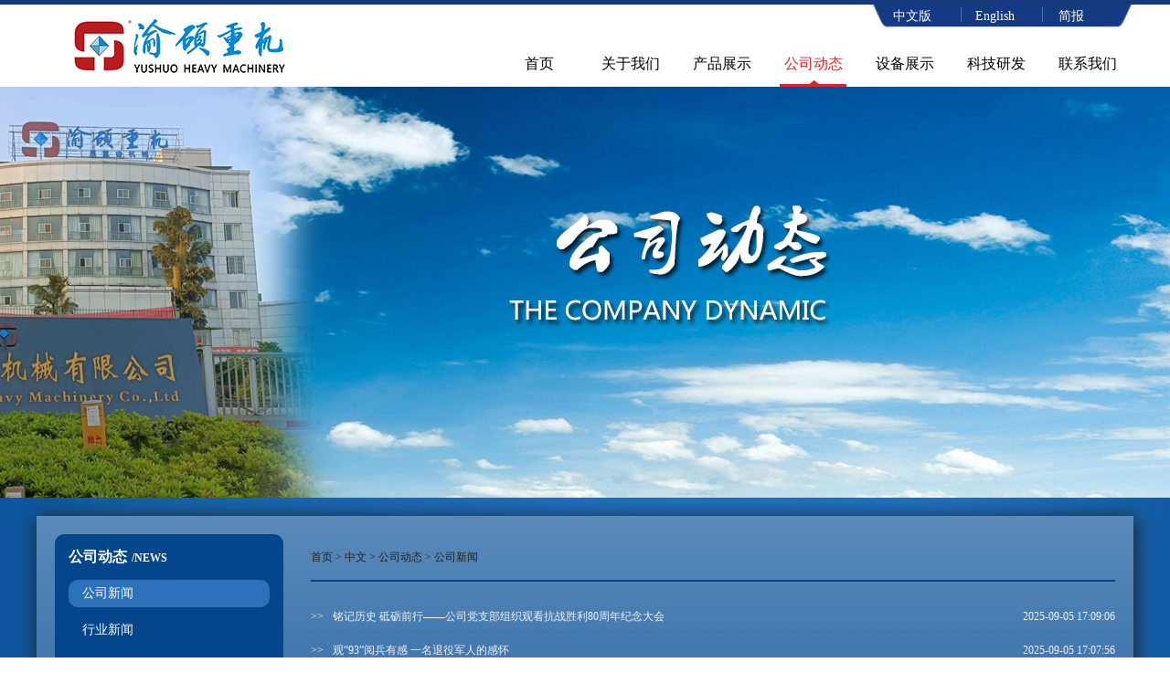

--- FILE ---
content_type: text/html; charset=utf-8,text/html; charset=UTF-8
request_url: http://www.cqgearbox.com/index.php?c=category&id=19&page=4
body_size: 3031
content:
<!DOCTYPE html PUBLIC "-//W3C//DTD XHTML 1.0 Transitional//EN" "http://www.w3.org/TR/xhtml1/DTD/xhtml1-transitional.dtd">
<html xmlns="http://www.w3.org/1999/xhtml">
<head>
<meta http-equiv="Content-Type" content="text/html; charset=utf-8" />
<title>第4页_公司新闻_公司动态_中文_普通文章_重庆渝硕重型机械有限公司</title>
    <meta content="" name="keywords" />
    <meta content="" name="description" />
<link href="http://www.cqgearbox.com/static/style/css.css" rel="stylesheet" media="screen" type="text/css" />
<link href="http://www.cqgearbox.com/static/style/page.css" rel="stylesheet" media="screen" type="text/css" />
<script type="text/javascript" src="http://www.cqgearbox.com/static/js/jquery-1.8.3.min.js"></script>
<script type="text/javascript" src="http://www.cqgearbox.com/static/js/jquery.banner.js"></script>
<link href="http://www.cqgearbox.com/static/style/news_img.css" rel="stylesheet" media="screen" type="text/css" />
<script type="text/javascript" src="http://www.cqgearbox.com/static/js/koala.min.1.5.js"></script>
</head>
<body>
 <!--header-->
<div class="header">
    <div class="head">
        <div class="head_logo"><a href="http://www.cqgearbox.com/"><img src="http://www.cqgearbox.com/static/images/logo.jpg" width="315" height="90" /></a></div>
        <div class="head_right">
            <div class="head_bb">
                <div class="head_b"><a href="http://www.cqgearbox.com/">中文版</a><a href="http://www.cqgearbox.com/index.php?c=category&id=8">English</a><a href="http://www.cqgearbox.com/index.php?c=category&id=56">简报</a></div>
            </div>
            <div class="head_nav">
                <ul>
                    <li><a href="http://www.cqgearbox.com/" >首页</a></li>
                                        <li><a href='http://www.cqgearbox.com/index.php?c=category&id=1'>关于我们</a></li>
                                        <li><a href='http://www.cqgearbox.com/index.php?c=category&id=2'>产品展示</a></li>
                                        <li><a href='http://www.cqgearbox.com/index.php?c=category&id=3' class="th" >公司动态</a></li>
                                        <li><a href='http://www.cqgearbox.com/index.php?c=category&id=4'>设备展示</a></li>
                                        <li><a href='http://www.cqgearbox.com/index.php?c=category&id=5'>科技研发</a></li>
                                        <li><a href='http://www.cqgearbox.com/index.php?c=category&id=6'>联系我们</a></li>
                                    </ul>
            </div>
        </div>
    </div>
</div>
<!--banner-->
<div class="about_banner">
    <div class="about_ban"><img src="/uploads/160111/1-160111112920201.jpg" width="1920" height="450" /></div>
</div>
<!--banner end-->
<!--main-->
<div class="about_a">
  <div class="about">
    <div class="about_b">  <div class="about_left">
  <div class="about_left_title">
    <p>公司动态<span>/NEWS</span></p>
  </div>
  <div class="about_left_lm">
    <ul>
      
      <li><a href='http://www.cqgearbox.com/index.php?c=category&id=19'  class='active' >公司新闻</a></li>
     
            <li><a href='http://www.cqgearbox.com/index.php?c=category&id=20' >行业新闻</a></li>
     
            <li><a href='http://www.cqgearbox.com/index.php?c=category&id=69' >物资采购公告</a></li>
     
          </ul>
  </div>
</div>
      <div class="about_right">
        <div class="about_right_wz"><a href="http://www.cqgearbox.com/">首页&nbsp;>&nbsp;</a><a href="http://www.cqgearbox.com/index.php?c=category&id=7">中文</a>&nbsp;>&nbsp;<a href="http://www.cqgearbox.com/index.php?c=category&id=3">公司动态</a>&nbsp;>&nbsp;<a href="http://www.cqgearbox.com/index.php?c=category&id=19">公司新闻</a></div>
        <div class="about_font">
          <div class="news">
            <ul>
                           <li>
                  <div style="width: 745px;" class="news_bt"><span> >> </span><a href="http://www.cqgearbox.com/index.php?c=show&id=743">铭记历史 砥砺前行——公司党支部组织观看抗战胜利80周年纪念大会</a></div>
                <div class="news_rq">2025-09-05 17:09:06</div>
              </li>
                            <li>
                  <div style="width: 745px;" class="news_bt"><span> >> </span><a href="http://www.cqgearbox.com/index.php?c=show&id=742">观“93”阅兵有感 一名退役军人的感怀</a></div>
                <div class="news_rq">2025-09-05 17:07:56</div>
              </li>
                            <li>
                  <div style="width: 745px;" class="news_bt"><span> >> </span><a href="http://www.cqgearbox.com/index.php?c=show&id=741">仓储物流中心：一站式金属板材加工专家</a></div>
                <div class="news_rq">2025-09-05 17:07:12</div>
              </li>
                            <li>
                  <div style="width: 745px;" class="news_bt"><span> >> </span><a href="http://www.cqgearbox.com/index.php?c=show&id=740">全力冲刺||为三季度目标而战</a></div>
                <div class="news_rq">2025-09-05 16:55:53</div>
              </li>
                            <li>
                  <div style="width: 745px;" class="news_bt"><span> >> </span><a href="http://www.cqgearbox.com/index.php?c=show&id=739">以闲时之功 筑安全之基</a></div>
                <div class="news_rq">2025-09-05 16:52:36</div>
              </li>
                            <li>
                  <div style="width: 745px;" class="news_bt"><span> >> </span><a href="http://www.cqgearbox.com/index.php?c=show&id=738">职业健康体检 守护员工“健康线”</a></div>
                <div class="news_rq">2025-08-22 15:52:19</div>
              </li>
                            <li>
                  <div style="width: 745px;" class="news_bt"><span> >> </span><a href="http://www.cqgearbox.com/index.php?c=show&id=737">《渝硕青年说》第一期“我的岗位我的光” 坚守焊接岗 传承匠人心——记焊工付德伟</a></div>
                <div class="news_rq">2025-08-22 15:51:54</div>
              </li>
                            <li>
                  <div style="width: 745px;" class="news_bt"><span> >> </span><a href="http://www.cqgearbox.com/index.php?c=show&id=736">技能大师||匠心交融 携手共建</a></div>
                <div class="news_rq">2025-08-22 15:51:33</div>
              </li>
                            <li>
                  <div style="width: 745px;" class="news_bt"><span> >> </span><a href="http://www.cqgearbox.com/index.php?c=show&id=735">紧急抢修空压机主管道 筑牢生产“安全线”</a></div>
                <div class="news_rq">2025-08-22 15:51:07</div>
              </li>
                            <li>
                  <div style="width: 745px;" class="news_bt"><span> >> </span><a href="http://www.cqgearbox.com/index.php?c=show&id=734">高温“烤”验下的坚守 下料工段的夏日拼搏曲</a></div>
                <div class="news_rq">2025-08-22 15:50:44</div>
              </li>
                          </ul>
          </div>
          <div style="clear:both;"></div>
          <div class="news_page">
            <!-- pages -->
            <div style="width:100%; float:left;">
              <table  border="0" cellspacing="0" cellpadding="0" style="margin-left:auto; margin-right:auto;">
                <tr>
                  <td><div class="dede_pages">
                      <ul class="pagelist">
                       <ul class="pagination"><li><a>共551条</a></li><li><a href="/index.php?c=category&id=19&page=3" data-ci-pagination-page="3">上一页</a></li><li><a href="/index.php?c=category&id=19" data-ci-pagination-page="1">1</a></li><li><a href="/index.php?c=category&id=19&page=2" data-ci-pagination-page="2">2</a></li><li><a href="/index.php?c=category&id=19&page=3" data-ci-pagination-page="3">3</a></li><li class="active"><a>4</a></li><li><a href="/index.php?c=category&id=19&page=5" data-ci-pagination-page="5">5</a></li><li><a href="/index.php?c=category&id=19&page=6" data-ci-pagination-page="6">6</a></li><li><a href="/index.php?c=category&id=19&page=7" data-ci-pagination-page="7">7</a></li><li><a href="/index.php?c=category&id=19&page=8" data-ci-pagination-page="8">8</a></li><li><a href="/index.php?c=category&id=19&page=5" data-ci-pagination-page="5">下一页</a></li><li><a href="/index.php?c=category&id=19&page=56" data-ci-pagination-page="56">最后一页</a></li></ul>                      </ul>
                    </div></td>
                </tr>
              </table>
            </div>
            <!-- /pages -->
          </div>
        </div>
      </div>
    </div>
    <div style="clear:both;"></div>
  </div>
</div>
<div style="clear:both;"></div>
<!--main end-->
<!--footer-->
 <div class="footer">
  <div class="foot">
    <div class="foot_left">
      <div class="foot_nav"></div>
      <div class="foot_bq">
        <p><a style="color:#333;" href="https://beian.miit.gov.cn/#/Integrated/index" target="_blank">  渝ICP备16000018号-1</a> 重庆渝硕重型机械有限公司</p>
      </div>
    </div>
    <div class="foot_right"> <img src="http://www.cqgearbox.com/static/images/foot_ewm.jpg" width="100" height="99" />
      <p>微信官方网站</p>
    </div>
  </div>
</div><!--footer end-->
</body>
</html>


--- FILE ---
content_type: text/css
request_url: http://www.cqgearbox.com/static/style/css.css
body_size: 3683
content:
@charset "utf-8";
/* CSS Document */
*{ padding:0; margin:0;}
a{ text-decoration:none; color:#000;}
ul li{ list-style:none;}
li{ list-style:none;}
img{ border:none;}
body{ font-size:12px; font-family:"微软雅黑"; background:url(../images/body_bg.jpg) top center;}

/*header*/
.header{width:100%; height:90px; border-top:5px solid #16397d; background:#FFF;}
.head{width:1200px; height:90px; margin:0 auto;}
.head_logo{width:315px; height:90px; float:left;}
.head_right{width:700px; height:90px; float:right;}
.head_bb{width:700px; height:25px;}
.head_b{width:287px; height:25px; background:url(../images/header_bb_bg.jpg) no-repeat; float:right;}
.head_b a{height:25px; line-height:25px;color:#FFF;font-size:14px; font-family:"微软雅黑"; padding:0 24px;}
.head_b a:hover{color:#F00;}
.head_nav{width:700px; height:50px; margin-top:15px; text-align:center;}
.head_nav ul li{width:100px; height:50px; line-height:50px; float:left; font-size:16px; font-family:"微软雅黑";}
.head_nav ul li a{width:100px; height:50px; display:block;}
.head_nav ul li a:hover{color:#dd2527; background:url(../images/head_nav_bg.png) no-repeat;}
.head_nav ul li a.th{color:#dd2527; background:url(../images/head_nav_bg.png) no-repeat;}
/*banner*/
.banner{width:100%;overflow:hidden;height:804px;position:relative}
.banList{position:absolute;left:50%;margin-left:-960px;height:804px;} 
.banList li{height:804px;opacity:0;position:absolute;transform:scale(0);transition:transform 0.5s ease 0s, opacity 1.5s ease 0s;z-index:1;}
.banList li.active{opacity:1;transform:scale(1);z-index:2;}
.fomW{position:absolute;bottom:20px;left:50%;height:20px;z-index:9;width:1000px;margin-left:-500px}
.jsNav{text-align:center;}
.jsNav a{display:inline-block;background:#fff;width:15px;height:15px;border-radius:50%;margin:0 5px;}
.jsNav a.current{background:#dd2527;cursor:pointer}

/*main*/
.main_1{width:100%; height:500px; margin-top:30px;}
.main_n{
	width:1200px; height:486px; background:#4d8bc4; margin:0 auto;
	-moz-box-shadow: 2px 2px 20px #222222;
    -webkit-box-shadow: 2px 2px 20px #222222;
    box-shadow: 2px 2px 20px #222222;
    /* For IE 8 */
    -ms-filter: "progid:DXImageTransform.Microsoft.Shadow(Strength=4, Direction=135, Color='#333333')";
}
.main_news{width:536px; height:486px; float:left;}
.main_news_title{width:536px; height:88px;}
.main_news_title img{ padding-left:40px;}
.main_news_nr{width:510px; height:361px; background:url(../images/main_news_nr.jpg) no-repeat; margin-left:36px;}
.main_news_nr_1{width:458px; height:139px; margin-left:26px; margin-right:26px; border-bottom:1px dashed #2f70b0;}
.main_news_nr_1_rq{width:98px; height:139px; float:left; background:url(../images/main_news_nr_rq.jpg) no-repeat;color:#FFF; font-size:12px;font-family:"微软雅黑";}
.main_news_nr_1_rq p{width:82px; font-size:30px; padding-top:36px;}
.main_news_nr_1_f{width:360px; height:139px; float:right;color:#FFF; font-family:"微软雅黑";}
.main_news_nr_1_f h3{width:360px; height:30px; line-height:30px; margin-top:18px; overflow:hidden; font-size:14px;}
.main_news_nr_1_f p{width:360px; height:63px; line-height:22px; font-size:12px; text-indent:2em; overflow:hidden;}
.main_news_nr_1_f a{ float:right;color:#F00; font-size:12px; height:28px; line-height:28px;}
.main_news_nr_2{width:458px; height:222px; padding-left:26px; padding-right:26px;}
.main_news_nr_2 ul li{width:458px; height:34px; line-height:34px; background:url(../images/main_news_list_bg.jpg) no-repeat;font-size:12px; font-family:"微软雅黑"; overflow:hidden;}
.main_news_list_bt{width:360px; height:34px;overflow:hidden; float:left;}
.main_news_list_bt a{ padding-left:15px;color:#FFF;}
.main_news_list_bt a:hover{color:#4583bc;}
.main_news_list_rq{color:#FFF; float:right;}
.main_hj{width:610px; height:418px; margin-top:32px; margin-right:26px; float:right; position:relative;}

/*main_2*/
.main_2{width:100%; height:800px;margin-top:20px;}
.main_fw{
	
	width:1200px; height:770px; background:#4d8bc4; margin:0 auto;
	-moz-box-shadow: 2px 2px 20px #222222;
    -webkit-box-shadow: 2px 2px 20px #222222;
    box-shadow: 2px 2px 20px #222222;
    /* For IE 8 */
    -ms-filter: "progid:DXImageTransform.Microsoft.Shadow(Strength=4, Direction=135, Color='#333333')";
	}
.main_fw_title{width:1200px; height:94px;}
.main_fw_title img{ padding-left:28px;}
.main_fw_lm{width:1200px; height:615px;}
.main_fw_lm_left{width:676px; height:615px; margin-left:28px;_margin-left:15px; float:left;}
.main_fw_lm_right{width:470px; height:615px; margin-right:26px;_margin-right:15px; float:right;}

.main_fw_lm_left_1{width:676px; height:265px;}
.main_fw_lm_left_1 a{width:676px; height:265px; background:url(../images/main_fw_lm_1.jpg) no-repeat; display:block;}
.main_fw_lm_left_1 a:hover{width:676px; height:265px;background:url(../images/main_fw_lm_1_bg.jpg) no-repeat;}

.main_fw_lm_left_2{width:676px; height:350px;}
.main_fw_lm_left_3{width:312px; height:350px; float:left;}
.main_fw_lm_left_3 a{width:312px; height:350px; background:url(../images/main_fw_lm_3.jpg) no-repeat; display:block;}
.main_fw_lm_left_3 a:hover{width:312px; height:350px; background:url(../images/main_fw_lm_3_bg.jpg) no-repeat;}

.main_fw_lm_left_4{width:364px; height:350px; float:right;}
.main_fw_lm_left_4 a{width:364px; height:350px; background:url(../images/main_fw_lm_4.jpg) no-repeat; display:block;}
.main_fw_lm_left_4 a:hover{width:364px; height:350px; background:url(../images/main_fw_lm_4_bg.jpg) no-repeat;}

.main_fw_lm_right_5{width:470px; height:384px;}
.main_fw_lm_right_5 a{width:470px; height:384px; background:url(../images/main_fw_lm_5.jpg) no-repeat; display:block;}
.main_fw_lm_right_5 a:hover{width:470px; height:384px;background:url(../images/main_fw_lm_5_bg.jpg) no-repeat;}

.main_fw_lm_right_6{width:470px; height:231px;}
.main_fw_lm_right_6 a{width:470px; height:231px; background:url(../images/main_fw_lm_6.jpg) no-repeat; display:block;}
.main_fw_lm_right_6 a:hover{width:470px; height:231px;background:url(../images/main_fw_lm_6_bg.jpg) no-repeat;}

/*英文*/
.main_fw_lm_left_1_e{width:676px; height:265px;}
.main_fw_lm_left_1_e a{width:676px; height:265px; background:url(../images/main_fw_lm_1_e.jpg) no-repeat; display:block;}
.main_fw_lm_left_1_e a:hover{width:676px; height:265px;background:url(../images/main_fw_lm_1_bg_e.jpg) no-repeat;}

.main_fw_lm_left_3_e{width:312px; height:350px; float:left;}
.main_fw_lm_left_3_e a{width:312px; height:350px; background:url(../images/main_fw_lm_3_e.jpg) no-repeat; display:block;}
.main_fw_lm_left_3_e a:hover{width:312px; height:350px; background:url(../images/main_fw_lm_3_bg_e.jpg) no-repeat;}

.main_fw_lm_left_4_e{width:364px; height:350px; float:right;}
.main_fw_lm_left_4_e a{width:364px; height:350px; background:url(../images/main_fw_lm_4_e.jpg) no-repeat; display:block;}
.main_fw_lm_left_4_e a:hover{width:364px; height:350px; background:url(../images/main_fw_lm_4_bg_e.jpg) no-repeat;}

.main_fw_lm_right_5_e{width:470px; height:384px;}
.main_fw_lm_right_5_e a{width:470px; height:384px; background:url(../images/main_fw_lm_5_e.jpg) no-repeat; display:block;}
.main_fw_lm_right_5_e a:hover{width:470px; height:384px;background:url(../images/main_fw_lm_5_bg_e.jpg) no-repeat;}

.main_fw_lm_right_6_e{width:470px; height:231px;}
.main_fw_lm_right_6_e a{width:470px; height:231px; background:url(../images/main_fw_lm_6_e.jpg) no-repeat; display:block;}
.main_fw_lm_right_6_e a:hover{width:470px; height:231px;background:url(../images/main_fw_lm_6_bg_e.jpg) no-repeat;}

/*main_3*/
.main_3{width:100%; height:800px;margin-top:5px;}
.main_product{
	width:1200px; height:770px; background:#4d8bc4; margin:0 auto;
	-moz-box-shadow: 2px 2px 20px #222222;
    -webkit-box-shadow: 2px 2px 20px #222222;
    box-shadow: 2px 2px 20px #222222;
    /* For IE 8 */
    -ms-filter: "progid:DXImageTransform.Microsoft.Shadow(Strength=4, Direction=135, Color='#333333')";
	}
.main_product_title{width:1200px; height:94px;}
.main_product_title img{ padding-left:28px;}
.main_show_list{width:1200px; height:584px;}
ul.sis-li{ margin:0 auto; width:1200px; overflow:hidden}
ul.sis-li li{ float:left;width:350px; overflow:hidden; padding:0 25px; margin-bottom:40px;}
ul.sis-li li .v1{float:left;width:350px; position:relative; height:254px;}
ul.sis-li li .v1 img{ width:350px; position:absolute; left:0; top:0; z-index:5; height:254px;}
ul.sis-li li .v1 .div{ width:350px; position:absolute; z-index:10; background:#000; FILTER:alpha(opacity=60); opacity:0.7; -moz-opacity:0.7; left:0px;bottom:0px; height:40px; float:left;}
ul.sis-li li .v1 .div a{width:350px; line-height:40px; font-size:14px; text-align:center;display:block;color:#FFF; overflow:hidden;}
.main_product_m{width:1200px; height:42px; text-align:center;}

/*main_4*/
.main_4{width:100%; height:580px; margin-top:5px;}
.main_sp{
	width:1200px; height:510px; background:#4d8bc4; margin:0 auto;
	-moz-box-shadow: 2px 2px 20px #222222;
    -webkit-box-shadow: 2px 2px 20px #222222;
    box-shadow: 2px 2px 20px #222222;
    /* For IE 8 */
    -ms-filter: "progid:DXImageTransform.Microsoft.Shadow(Strength=4, Direction=135, Color='#333333')";
}
.main_sp_title{width:1200px; height:94px;}
.main_sp_title img{ padding-left:28px;}
.main_spsp{width:1200px; height:355px;}
.main_sp_1{width:556px; height:355px; margin-left:28px; float:left;}
.main_sp_2{width:556px; height:355px; float:right;margin-right:26px;}
/*footer*/
.footer{width:100%; height:156px; background:#FFF;}
.foot{width:1200px; height:156px; margin:0 auto;}
.foot_left{width:1100px; height:156px; float:left;}
.foot_nav{width:1100px; height:30px; line-height:30px; margin-top:36px; font-size:12px; font-family:"宋体";}
.foot_nav a:hover{color:#06F;}
.foot_bq{width:1100px; height:24px; line-height:24px; font-size:12px; font-family:"宋体";}
.foot_right{width:100px; height:156px; float:right;}
.foot_right img{ padding-top:15px;}
.foot_right p{width:100px; height:30px; line-height:30px; text-align:center; font-size:12px; font-family:"微软雅黑";}


/*about*/
.about_banner{width:100%;overflow:hidden;height:450px;position:relative;}
.about_ban{position:absolute;left:50%;margin-left:-960px;height:450px;}
.about_a{width:100%; height:auto; margin-top:20px; margin-bottom:20px;}
.about{width:1200px; height:auto; margin:0 auto;
	-moz-box-shadow: 2px 2px 20px #222222;
    -webkit-box-shadow: 2px 2px 20px #222222;
    box-shadow: 2px 2px 20px #222222;
    /* For IE 8 */
    -ms-filter: "progid:DXImageTransform.Microsoft.Shadow(Strength=4, Direction=135, Color='#333333')";
	FILTER: progid:DXImageTransform.Microsoft.Gradient(gradientType=0,startColorStr=#b8c4cb,endColorStr=red); /*IE 6 7 8*/ 

background: -ms-linear-gradient(top, #fff,  #06498d);        /* IE 10 */

background:-moz-linear-gradient(top,#06498d,#06498d);/*火狐*/ 

background:-webkit-gradient(linear, 0% 0%, 0% 100%,from(#06498d), to(#06498d));/*谷歌*/ 

background: -webkit-gradient(linear, 0% 0%, 0% 100%, from(#fff), to(#06498d));      /* Safari 4-5, Chrome 1-9*/

background: -webkit-linear-gradient(top, #5a8bbb, #06498d);   /*Safari5.1 Chrome 10+*/

background: -o-linear-gradient(top, #5a8bbb, #0000ff);  /*Opera 11.10+*/
filter:alpha(opacity=50); 
-moz-opacity:0.5; 


}
.about_b{width:1160px; height:auto; padding-top:20px; padding-left:20px;}
.about_left{
	width:250px; height:auto; float:left;background:#04468b;
    -moz-border-radius: 10px;
    -webkit-border-radius: 10px;
    border-radius:10px;
	padding-bottom:20px;
	margin-bottom:20px;
	}
.about_left_title{width:250px; height:50px; line-height:50px;color:#FFF;}
.about_left_title p{ padding-left:15px; font-size:16px; font-family:"微软雅黑"; font-weight:bold;}
.about_left_title p span{ font-size:12px; font-family:"微软雅黑"; font-weight:bold; padding-left:5px;}
.about_left_lm{width:220px; padding-left:15px; padding-right:15px; height:auto;}
.about_left_lm ul li{width:220px; height:30px; line-height:30px; margin-bottom:10px;}
.about_left_lm ul li a{color:#FFF; font-size:14px; font-family:"微软雅黑"; display:block; padding-left:15px;}
.about_left_lm ul li a:hover{ background:#2c72ba;-moz-border-radius: 10px;-webkit-border-radius: 10px;border-radius:10px;}
.about_left_lm ul li a.active{ background:#2c72ba;-moz-border-radius: 10px;-webkit-border-radius: 10px;border-radius:10px;}
.about_right{width:880px; height:auto; float:right; padding-bottom:20px;}
.about_right_wz{width:880px; height:50px; line-height:50px; font-size:12px; font-family:"微软雅黑";color:#222222; border-bottom:2px solid #04468b;}
.about_right_wz a{color:#222222;}
.about_right_wz a:hover{color:#F00;}
.about_font{width:880px; height:auto; margin-top:20px; font-size:14px; font-family:"微软雅黑"; line-height:22px;color:#f2f2f2;}
/*news*/
.news{width:880px; height:auto;}
.news ul li{width:880px; height:36px; line-height:36px; border-bottom:1px dashed #3979b7; font-size:12px; font-family:"微软雅黑";color:#F2F2F2;}
.news_bt{width:800px; height:36px; float:left; overflow:hidden;}
.news_bt span{ float:left;}
.news_bt a{color:#F2F2F2; font-size:12px; float:left; padding-left:10px;}
.news_bt a:hover{color:#F00;}
.news_rq{ float:right;}
.news_page{width:880px; height:50px; line-height:50px; color:#F2F2F2; text-align:center; margin-top:20px;}

/*product*/
.product{width:880px; height:auto;}
.product ul li{width:270px; height:226px; float:left; padding:0 10px; margin-bottom:20px;}
.product_img{width:270px; height:196px;}
.product_img a:hover{width:270px; height:196px;filter:alpha(opacity=50); -moz-opacity:0.5; -khtml-opacity: 0.5; opacity: 0.5; background:#000;}
.product_bt{width:270px; height:30px; line-height:30px; text-align:center; background:#333; overflow:hidden;}
.product_bt a{color:#F2F2F2; font-size:14px; font-family:"微软雅黑";}

/*font*/
.n1{width:880px; height:50px; line-height:50px; font-size:16px; font-family:"微软雅黑"; text-align:center;}
.n2{width:880px; height:20px; line-height:20px; text-align:center;font-size:14px; font-family:"微软雅黑";}
.n3{width:880px; height:auto; margin-top:20px; line-height:22px; font-size:14px; font-family:"微软雅黑";}
.n4{width:880px; height:50px; line-height:22px; margin-top:20px; font-size:14px; font-family:"微软雅黑";}
.n4 a:hover{color:#F00;}

--- FILE ---
content_type: text/css
request_url: http://www.cqgearbox.com/static/style/page.css
body_size: 333
content:

.dede_pages{
font-size:12px;
}
.dede_pages ul{
	float:left;
	font-size:12px;
}
.dede_pages ul li{
margin-left:6px;
font-size:12px;
	float:left;
	line-height:20px;;
}
.dede_pages ul li a{
font-size:12px;
	float:left;
	color:#000;
	display:block;
}
.dede_pages ul li a:hover{
font-size:12px;
	color:#000;
	text-decoration:none;
}
.dede_pages ul li.thisclass,
.dede_pages ul li.thisclass a,.pagebox ul li.thisclass a:hover{
font-size:12px;
}
.dede_pages .pageinfo{
	height:20px;
	font-size:12px;
	line-height:20px;
	color:#000;
}
.dede_pages .pageinfo strong{
	font-size:12px;
	color:#000;
}
